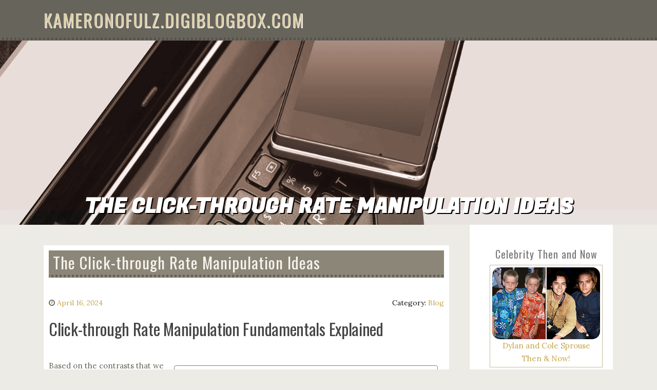

--- FILE ---
content_type: text/html; charset=UTF-8
request_url: https://kameronofulz.digiblogbox.com/52112757/the-click-through-rate-manipulation-ideas
body_size: 7254
content:
<!DOCTYPE html>
<html lang="en-US"><head>
<meta charset="UTF-8">
<meta name="viewport" content="width=device-width, initial-scale=1">
<title>The Click-through Rate Manipulation Ideas</title>

<script type="text/javascript" src="https://cdnjs.cloudflare.com/ajax/libs/jquery/3.3.1/jquery.min.js"></script>
<script type="text/javascript" src="https://media.digiblogbox.com/blog/blog.js"></script>

<link rel="stylesheet" id="screenr-fonts-css" href="https://fonts.googleapis.com/css?family=Open%2BSans%3A400%2C300%2C300italic%2C400italic%2C600%2C600italic%2C700%2C700italic%7CMontserrat%3A400%2C700&amp;subset=latin%2Clatin-ext" type="text/css" media="all">
<link rel="stylesheet" href="https://cdnjs.cloudflare.com/ajax/libs/font-awesome/4.6.3/css/font-awesome.min.css">
<link rel="stylesheet" href="https://cdnjs.cloudflare.com/ajax/libs/twitter-bootstrap/4.0.0-alpha/css/bootstrap.min.css">
<link rel="stylesheet" id="screenr-style-css" href="https://media.digiblogbox.com/blog/images/style.css" type="text/css" media="all">

<link href="https://media.digiblogbox.com/favicon.ico" rel="shortcut icon" />

<link rel="canonical" href="https://kameronofulz.digiblogbox.com/52112757/the-click-through-rate-manipulation-ideas" />
<style type="text/css">@media (min-width: 1200px) {.container {max-width:1140px}}  </style>
</head>

<body class="single single-post postid-4 single-format-standard has-site-title has-site-tagline header-layout-fixed">
<div id="page" class="site"> <a class="skip-link screen-reader-text" href="#content">Skip to content</a>
  <header id="masthead" class="site-header" role="banner">
    <div class="container">
      <div class="site-branding">
        <p class="site-title"><a href="/" style="font-size: 14px;">kameronofulz.digiblogbox.com</a></p>
        <p class="site-description">Welcome to our Blog!</p>
      </div>
     
    </div>
  </header>
  <section id="page-header-cover" class="section-slider swiper-slider fixed has-image">
    <div class="swiper-container swiper-container-horizontal" data-autoplay="0" style="top: 0px;">
      <div class="swiper-wrapper">
        <div class="swiper-slide slide-align-center activated swiper-slide-active" style="background-image: url('https://media.digiblogbox.com/blog/images/img08.jpg'); ">
          <div class="swiper-slide-intro" style="opacity: 1;">
            <div class="swiper-intro-inner" style="padding-top: 13%; padding-bottom: 13%; margin-top: 0px;">
              <h2 class="swiper-slide-heading">The Click-through Rate Manipulation Ideas</h2>
            </div>
          </div>
          <div class="overlay" style="opacity: 0.45;"></div>
        </div>
      </div>
    </div>
  </section>
  <div id="content" class="site-content">
    <div id="content-inside" class="container right-sidebar">
<div id="primary" class="content-area">
<main id="main" class="site-main" role="main">
   
<article class="post type-post status-publish format-standard hentry category-uncategorized">
  <header class="entry-header">
    <h1 class="entry-title">
      The Click-through Rate Manipulation Ideas    </h1>
    <div class="entry-meta"> <span class="posted-on"><i aria-hidden="true" class="fa fa-clock-o"></i>
    <a href="#" rel="bookmark"><time class="entry-date published updated">April 16, 2024</time></a>
    </span><span class="meta-cate">Category: <a href="#">Blog</a></span> </div>
  </header>

  <div class="entry-content">
<h2 style="clear:both" id="content-section-0">Click-through Rate Manipulation Fundamentals Explained</h2><br><div style="display:inline;margin:12px;float:right;padding:12px;border:1px solid grey;border-radius:4px;"><b>Table of Contents</b><a style="text-decoration:none;clear:both;display:block;" href="#content-section-0"><svg style="margin-left:6px" xmlns="http://www.w3.org/2000/svg" width="12" height="12" viewBox="0 0 100 100"><path d="m63.8 47.9-23.5-23.5c-1.1-1.1-3-1.1-4.2 0-1.1 1.2-1.1 3 0 4.2l21.5 21.4-21.5 21.4c-1.1 1.2-1.1 3 0 4.2 1.2 1.1 3 1.1 4.2 0l23.5-23.5c0.6-0.6 0.9-1.3 0.9-2.1s-0.3-1.5-0.9-2.1z"/></svg><span style="text-decoration: underline">Some Of Click-through Rate Manipulation</span></a><a style="text-decoration:none;clear:both;display:block;" href="#content-section-1"><svg style="margin-left:12px" xmlns="http://www.w3.org/2000/svg" width="12" height="12" viewBox="0 0 100 100"><path d="m63.8 47.9-23.5-23.5c-1.1-1.1-3-1.1-4.2 0-1.1 1.2-1.1 3 0 4.2l21.5 21.4-21.5 21.4c-1.1 1.2-1.1 3 0 4.2 1.2 1.1 3 1.1 4.2 0l23.5-23.5c0.6-0.6 0.9-1.3 0.9-2.1s-0.3-1.5-0.9-2.1z"/></svg><span style="text-decoration: underline">Click-through Rate Manipulation Fundamentals Explained</span></a><a style="text-decoration:none;clear:both;display:block;" href="#content-section-2"><svg style="margin-left:18px" xmlns="http://www.w3.org/2000/svg" width="12" height="12" viewBox="0 0 100 100"><path d="m63.8 47.9-23.5-23.5c-1.1-1.1-3-1.1-4.2 0-1.1 1.2-1.1 3 0 4.2l21.5 21.4-21.5 21.4c-1.1 1.2-1.1 3 0 4.2 1.2 1.1 3 1.1 4.2 0l23.5-23.5c0.6-0.6 0.9-1.3 0.9-2.1s-0.3-1.5-0.9-2.1z"/></svg><span style="text-decoration: underline">9 Simple Techniques For Click-through Rate Manipulation</span></a><a style="text-decoration:none;clear:both;display:block;" href="#content-section-3"><svg style="margin-left:18px" xmlns="http://www.w3.org/2000/svg" width="12" height="12" viewBox="0 0 100 100"><path d="m63.8 47.9-23.5-23.5c-1.1-1.1-3-1.1-4.2 0-1.1 1.2-1.1 3 0 4.2l21.5 21.4-21.5 21.4c-1.1 1.2-1.1 3 0 4.2 1.2 1.1 3 1.1 4.2 0l23.5-23.5c0.6-0.6 0.9-1.3 0.9-2.1s-0.3-1.5-0.9-2.1z"/></svg><span style="text-decoration: underline">Little Known Questions About Click-through Rate Manipulation.</span></a></div>Based on the contrasts that we have actually made in the past, we would certainly claim that ClickSEO expenses somewhere in the center it is not virtually as expensive as several of the CTR control tools that we have actually gone via and that use actual human remote controls, for example, yet it's not specifically affordable, either.<br><br><br><iframe width="560" height="315" alt="Click-Through Rate Manipulation" type="text/html" src="https://www.youtube.com/embed/mg7C81Ti3DY" frameborder="0"></iframe><br><br>As an example, the Fundamental prices $30 each month and includes 30 tokens, which allow you to get 30 searches per day, up to 15 key phrases, 2 pages saw, along with sessions with a size of up to one min. Click-Through Rate Manipulation. The Standard plan is a little bit extra charitable and comes at an expense of $50 per month<br><br><br>There's the Premium strategy, which establishes you back at $90 per month. This one basically includes double the attributes of the Requirement, suggesting sixty keyword phrases and 120 searches daily, the distinction being that you can do that for up to five (rather than 6) pages and minutes in session duration.<br><br><br><div style="clear:both"></div><iframe src="https://www.google.com/maps/embed?pb=!1m18!1m12!1m3!1d26205922.24815187!2d-97.35391744999998!3d36.6993761!2m3!1f0!2f0!3f0!3m2!1i1024!2i768!4f13.1!3m3!1m2!1s0x88d9b7ad8acfbfab%3A0xe6bddc108eb17a72!2sLinkDaddy!5e0!3m2!1sen!2sph!4v1713157857446!5m2!1sen!2sph" width="600" height="450" style="border:0;" allowfullscreen="" loading="lazy" referrerpolicy="no-referrer-when-downgrade"></iframe><br><br/>With this one, the variety of searches is enhanced to 180 a day, the number of key words is increased to 90, and you get the same session size and number of web pages similar to the Premium strategy. It do without saying that the Company strategies are far more pricey comparative, but they additionally include features that are a lot extra generous.<br><br><br><h3 style="clear:both" id="content-section-1">4 Simple Techniques For Click-through Rate Manipulation</h3><br>If you are having 2nd thoughts regarding purchasing a ClickSEO plan and you are still doing a little bit of research on other options, here are a few of those that are readily available to you now. We have actually created evaluations of a number of these, so do consider committing time to reading them if you feel like it.<br><br><br><div itemscope itemtype="http://schema.org/ImageObject"><img class="featurable" style="max-width:400px;float:right;margin-left:12px;margin-bottom:12px;" itemprop="image" src="https://media.licdn.com/dms/image/D4E12AQESYHWlqrMlwQ/article-cover_image-shrink_720_1280/0/1704966159652?e=2147483647&v=beta&t=A5RY62DQMQ6klXsowmt5CT2Lv7S_Z0th5Xisk8gw1Fk" alt="Click-Through Rate Manipulation"/><span style="display:none" itemprop="caption">Click-Through Rate Manipulation</span></div>You can use this device for both Google and YouTube and you have a great deal of freedom in regards to modification. You can establish anything from the number of total sees and everyday gos to limit to the period of the browse through in secs both the minimum and the optimum.<br><br><br>The only drawback that we have found with regard to this is that it's not affordable you need to fork out $197 for the initial month and after that $15 for each added month for this service and there is a much more expensive choice readily available, too. Read our <span>evaluation of SERP Realm here</span> with a very practical video clip, too.<br><br><br>This is yet one more <span>CTR adjustment device that we have actually evaluated</span>, so feel complimentary to offer that article a checked out if you have the moment. SerpClix is a little bit various due to the fact that it uses actual human clickers, so <a href="https://nicherelevantbacklinks37148.59bloggers.com/26982178/the-definitive-guide-to-click-through-rate-manipulation">visit this web-site</a> the entire experience is a bit a lot more difficult and depending on whether there are any available in the place you establish, you may get some mixed results or it can obtain longer for you to boost your rankings.<br><br><br><h4 style="clear:both" id="content-section-2">Rumored Buzz on Click-through Rate Manipulation</h4><br><div itemscope itemtype="http://schema.org/ImageObject"><img class="featurable" style="max-width:400px;float:right;margin-left:12px;margin-bottom:12px;" itemprop="image" src="https://i.ytimg.com/vi/yeFhNd32u0g/hqdefault.jpg" alt="Click-Through Rate Manipulation"/><span style="display:none" itemprop="caption">Click-Through Rate Manipulation</span></div>By the way, the most budget friendly strategy that's presently available on the SerpClix website is billed at $197 per month and offers you with 6,000 debts which translate right into 660 clicks. There are various other devices in the very same sector that you could wish to examine out for on your own, such as Search Engine Optimization Rank Hunter or In the long run, it is up to you to learn whether ClickSEO feels like an excellent alternative wherefore you desire or otherwise.<br><br><br>Required assistance with your SEO or digital marketing initiatives? We have great deals of strategies and programs available - Click-Through Rate Manipulation. Contact us to figure out exactly how we can be useful!<br><br><br>We likewise recommend discovering some <a href="https://google-seo-services44565.bligblogging.com/27062770/not-known-details-about-click-through-rate-manipulation">Look At This</a> of the a lot more <span>sophisticated strategies making use of CTR crawlers</span> if you are truly attempting to boost your SEO in the brief term. Organic CTR describes increasing website web traffic with or without paid ad campaign or crawlers and mini employee ranches. After reviewing this web page, you will certainly access all the responses.<br><br><br>Their CTR controls strategies will be laid out in this short article crystal clear. It aids you to increase your internet site visitor matter without needing to enhance your ranking. The portion of clicks stemming from Google has been gradually dropping due to SERP attributes and how Google modifications paid adverts to appear less like funded advertisements.<br><br><br><h4 style="clear:both" id="content-section-3">Click-through Rate Manipulation Fundamentals Explained</h4><br><div itemscope itemtype="http://schema.org/ImageObject"><img class="featurable" style="max-width:400px;float:right;margin-left:12px;margin-bottom:12px;" itemprop="image" src="https://miro.medium.com/v2/resize:fit:831/1*oaLCqBFJ1lWKa8oyX5Wrqg.jpeg" alt="Click-Through Rate Manipulation"/><span style="display:none" itemprop="caption">Click-Through Rate Manipulation</span></div>First, you need to determine what's incorrect by yourself; to do that, you have to establish the material with the most affordable natural CTR so you can begin there. Merely go right into your Google Search Console, click Efficiency to access it, select your searches, and ensure the Ordinary CTR box is examined to acquire a web traffic research.<br><br><br>It explains the method of boosting touchdown web pages for the very same keywords and distributing any type of all-natural website traffic. Determine where this might take place as you move via your material and assume regarding organizing or dividing the keywords you desire to rate for so that your CTR could be focused on a single web page rather than many pages.<br><br><br>Look at this"evaluation of every microbe that causes a dysfunction in the human body and separate research on disorders"Would certainly you even touch this if it turns up on your google search for an unfortunate factor? The <a href="https://helenop2939.bloggadores.com/26333845/the-click-through-rate-manipulation-statements">visit this website</a> solution is no - Click-Through Rate Manipulation. The typical web customer is a lot more like six years old; they such as glossy things and eye-catching words<br><br><br>allow's see what you ought to do then Lengthy headings are dull, as we simply talked about; therefore, nobody will certainly click on them. Long and tedious motifs won't be well-liked by customers; even search engine algorithms can acknowledge this. Consequently, keep it on factor and make them shorter. According to a HubSpot research, headings with braces obtain 40% more clicks.<br><br>  </div>
  
  <footer class="entry-footer">
  <a href="https://remove.backlinks.live" target="_blank"><span class="meta-nav"></span>Report this page</a>
  </footer>
</article>

<div class="mfp-hide"><a href="https://lucbxsx742431.digiblogbox.com/63823768/catch-the-wind-your-kitesurfing-adventure-starts-here">1</a><a href="https://blanchekgpg925704.digiblogbox.com/63823767/getaway-pampanga-s-most-luxurious-private-resort">2</a><a href="https://leandlg463011.digiblogbox.com/63823766/winxbet-güvenilir-bahis">3</a><a href="https://laytnubha391354.digiblogbox.com/63823765/medical-control-platform-optimizing-operations">4</a><a href="https://trevorkbqft.digiblogbox.com/63823764/fascination-about-massage-forum">5</a><a href="https://imogenlddi590790.digiblogbox.com/63823763/effective-campbelltown-removals-solutions-to-clear-any-area">6</a><a href="https://freeporno54320.digiblogbox.com/63823762/schickes-sexvideo-mit-schwanzgeiler-pussy">7</a><a href="https://archerqpcmp.digiblogbox.com/63823761/an-unbiased-view-of-discover-weed-in-newcastle">8</a><a href="https://thetaportal774.digiblogbox.com/63823760/why-yono-all-games-is-a-trending-topic-now">9</a><a href="https://heathbykh634799.digiblogbox.com/63823759/attorney-for-car-accident-in-los-angeles-proven-experience-reliable-results">10</a><a href="https://idalrlo139913.digiblogbox.com/63823758/테슬라-주가-전망-투자-전략-분석테슬라-주가-예측-투자-전략-검토테슬라-주가-향방-투자-전략-해부">11</a><a href="https://deutsche-pornos14689.digiblogbox.com/63823757/gro-szlig-artiges-hardcorevideo-mit-devoter-krankenschwester">12</a><a href="https://tradeshowsnearme52739.digiblogbox.com/63823756/any-time-taxi-a-trusted-name-in-reliable-taxi-and-outstation-cab-services">13</a><a href="https://backwall-4x472570.digiblogbox.com/63823755/tenda-pengungsi-bnpb-kendari">14</a><a href="https://janeyreu477135.digiblogbox.com/63823754/jackpot-bet-online-your-chance-to-win-big">15</a></div>

<div id="comments" class="comments-area">
  <div id="respond" class="comment-respond">
    <h3 id="reply-title" class="comment-reply-title">Leave a Reply <small><a rel="nofollow" id="cancel-comment-reply-link" href="#respond" style="display:none;">Cancel reply</a></small></h3>
    <form action="" method="post" id="commentform" class="comment-form" novalidate>
      <p class="comment-notes"><span id="email-notes">Your email address will not be published.</span> Required fields are marked <span class="required">*</span></p>
      <p class="comment-form-comment">
        <label for="comment">Comment</label>
        <textarea id="comment" name="comment" cols="45" rows="8" maxlength="65525" aria-required="true" required></textarea>
      </p>
      <p class="comment-form-author">
        <label for="author">Name <span class="required">*</span></label>
        <input id="author" name="author" type="text" value="" size="30" maxlength="245" aria-required="true" required="required">
      </p>
      <p class="comment-form-email">
        <label for="email">Email <span class="required">*</span></label>
        <input id="email" name="email" type="email" value="" size="30" maxlength="100" aria-describedby="email-notes" aria-required="true" required="required">
      </p>
      <p class="comment-form-url">
        <label for="url">Website</label>
        <input id="url" name="url" type="url" value="" size="30" maxlength="200">
      </p>
      <p class="form-submit">
        <input name="submit" type="submit" id="submit" class="submit" value="Post Comment">
        <input type="hidden" name="comment_post_ID" value="4" id="comment_post_ID">
        <input type="hidden" name="comment_parent" id="comment_parent" value="0">
      </p>
    </form>
  </div>
 
</div></main>
</div>

<div id="secondary" class="widget-area sidebar" role="complementary">
<section id="search-2" class="widget widget_search">
  <form role="search" method="get" class="search-form" action="">
    <label> <span class="screen-reader-text">Search for:</span>
      <input type="search" class="search-field" placeholder="Search …" value="" name="s">
    </label>
    <input type="submit" class="search-submit" value="Search">
  </form>
</section>
<section id="recent-posts-2" class="widget widget_recent_entries">
  <h2 class="widget-title">Links</h2>
  <ul>
    <li><a href="https://digiblogbox.com/login">Log in</a></li>
    <li><a href="/">Homepage</a></li>
    <li><a href="https://digiblogbox.com">Start page</a></li>
    <li><a href="https://digiblogbox.com/signup">Start your own blog</a></li>
    <li><a href="https://digiblogbox.com/signup">Start your own blog</a></li>
    <li><a href="https://remove.backlinks.live" target="_blank">Report this page</a></li>
  </ul>
</section>
<section id="recent-comments-2" class="widget widget_recent_comments">
  <h2 class="widget-title">Visitors</h2>
  <ul id="recentcomments">
    <li class="recentcomments">647 Visitors</li>
  </ul>
</section>
<section id="archives-2" class="widget widget_archive">
  <h2 class="widget-title">Archives</h2>
  <ul>
    <li><a href="/">2026</a></li>
  </ul>
</section>
<section id="categories-2" class="widget widget_categories">
  <h2 class="widget-title">Categories</h2>
  <ul>
    <li class="cat-item cat-item-1"><a href="#">Blog</a> </li>
  </ul>
</section>
<section id="meta-2" class="widget widget_meta">
  <h2 class="widget-title">Meta</h2>
  <ul>
    <li><a href="https://digiblogbox.com/login">Log in</a></li>
    <li><a href="#">Entries <abbr title="Really Simple Syndication">RSS</abbr></a></li>
    <li><a href="#">Comments <abbr title="Really Simple Syndication">RSS</abbr></a></li>
    <li><a href="#">WordPress</a></li>
  </ul>
  <span style="width:100px; display:none; height:100px; "><a href="https://digiblogbox.com/new-posts?1">1</a><a href="https://digiblogbox.com/new-posts?2">2</a><a href="https://digiblogbox.com/new-posts?3">3</a><a href="https://digiblogbox.com/new-posts?4">4</a><a href="https://digiblogbox.com/new-posts?5">5</a></span>
  <span style="display: none;"><a href="https://digiblogbox.com/forum">forum</a></span>
</section>
</div>
      
    </div>
  </div>
  
<footer id="colophon" class="site-footer">
<div class=" site-info">
  <div class="container">
    <div class="site-copyright"> Copyright © 2026 <a href="https://digiblogbox.com" rel="home">digiblogbox.com</a>. All Rights Reserved. </div>
    <div class="theme-info"> <a href="https://digiblogbox.com/contact" style="margin-right:50px;">Contact Us</a> Theme by FameThemes</div>
  </div>
</div>
</footer>
</div>

<script defer src="https://static.cloudflareinsights.com/beacon.min.js/vcd15cbe7772f49c399c6a5babf22c1241717689176015" integrity="sha512-ZpsOmlRQV6y907TI0dKBHq9Md29nnaEIPlkf84rnaERnq6zvWvPUqr2ft8M1aS28oN72PdrCzSjY4U6VaAw1EQ==" data-cf-beacon='{"version":"2024.11.0","token":"e1c5d5e977fc4465adc921ea1e27051a","r":1,"server_timing":{"name":{"cfCacheStatus":true,"cfEdge":true,"cfExtPri":true,"cfL4":true,"cfOrigin":true,"cfSpeedBrain":true},"location_startswith":null}}' crossorigin="anonymous"></script>
</body>
</html>